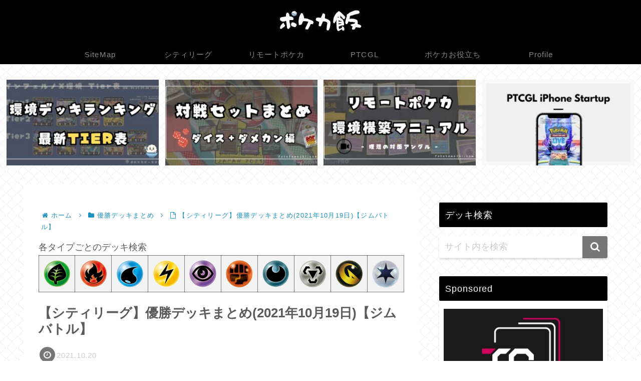

--- FILE ---
content_type: application/javascript; charset=utf-8;
request_url: https://dalc.valuecommerce.com/app3?p=886881742&_s=https%3A%2F%2Fpokekameshi.com%2Fpokemontaikaiwin20211019%2F&vf=iVBORw0KGgoAAAANSUhEUgAAAAMAAAADCAYAAABWKLW%2FAAAAMElEQVQYV2NkFGP4nxGylGH%2BtHgGxu3uzP8jP75m%2BBUkwsC4kavrf9QzNoZQgQIGABXiDgO2oE8iAAAAAElFTkSuQmCC
body_size: 590
content:
vc_linkswitch_callback({"t":"696aa50a","r":"aWqlCgABGEoDEDjuCooD7AqKC5Yw5A","ub":"aWqlCAAEt0cDEDjuCooCsQqKC%2FCQYA%3D%3D","vcid":"oqmmqZ87hepFlHRhgO_tSiAcIDwiww8VmQjz1oV890tadXHgxH5tJuvifwPTyQnUJieYoK7Dh54","vcpub":"0.071754","shopping.yahoo.co.jp":{"a":"2695956","m":"2201292","g":"0b1148608c"},"p":886881742,"paypaymall.yahoo.co.jp":{"a":"2695956","m":"2201292","g":"0b1148608c"},"s":3564903,"approach.yahoo.co.jp":{"a":"2695956","m":"2201292","g":"0b1148608c"},"paypaystep.yahoo.co.jp":{"a":"2695956","m":"2201292","g":"0b1148608c"},"mini-shopping.yahoo.co.jp":{"a":"2695956","m":"2201292","g":"0b1148608c"},"shopping.geocities.jp":{"a":"2695956","m":"2201292","g":"0b1148608c"},"l":4})